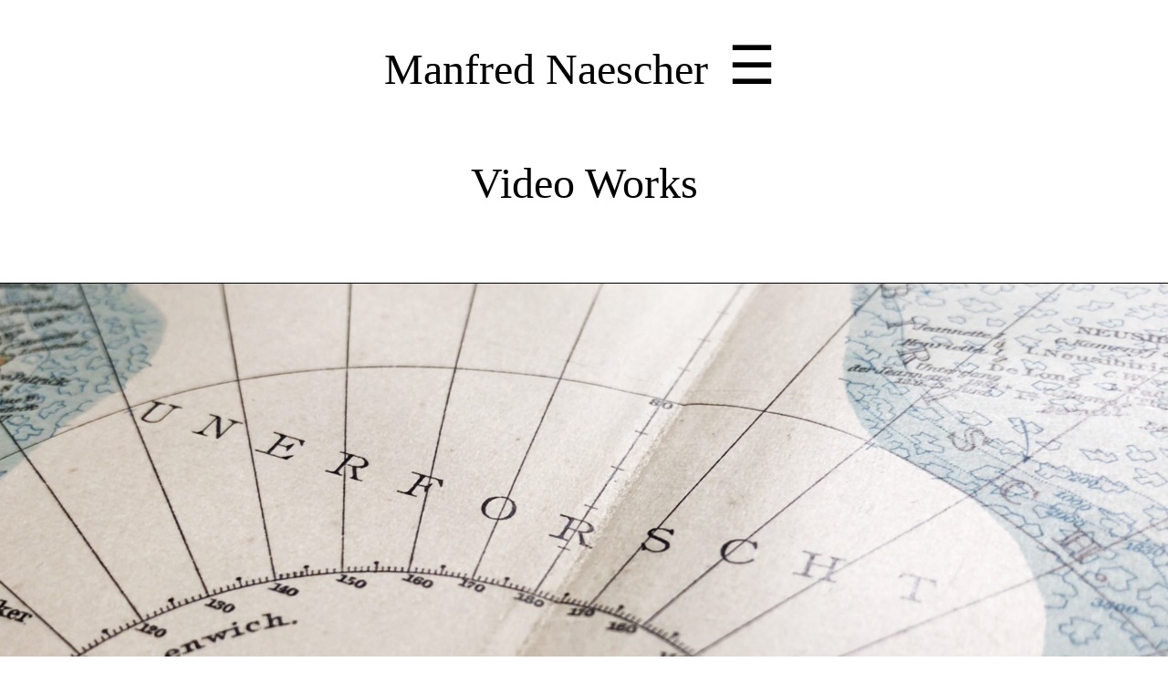

--- FILE ---
content_type: text/html; charset=UTF-8
request_url: https://manfrednaescher.com/video.php
body_size: 2582
content:

<!DOCTYPE HTML>

<html>
<head>
	<meta charset="utf-8">
	<title>Manfred Naescher</title>
	<meta name="description" content="The official website of visual artist Manfred Naescher">
	<meta name="keywords" content="Manfred Naescher, Manfred Näscher, Manfred Nascher, Manfred Nasher, Manfred Naesher, art, drawing, watercolor, watercolour, painting, video, memory, recollection, shadows, kunstmuseum liechtenstein, still, portrait, portraiture, artist book, artist books, zine, zines, screenshots, emily carr university of art and design, risd, rhode island school of design, liechtenstein, berlin">
	<meta name="author" content="Manfred Naescher">
	<meta name="copyright" content="Copyright (c) 2009-2023 Manfred Naescher">
	<meta name="viewport" content="width=1920" />


	<!-- Responsive and mobile friendly stuff -->
	<meta name="HandheldFriendly" content="True">
	<meta name="MobileOptimized" content="320">
	<meta name="viewport" content="width=device-width, initial-scale=1.0">

	<!-- Stylesheets -->
	<link rel="stylesheet" href="https://www.manfrednaescher.com/css/html5reset.css" media="all">
	<link rel="stylesheet" href="https://www.manfrednaescher.com/css/responsivegridsystem.css" media="all">
	<link rel="stylesheet" href="https://www.manfrednaescher.com/css/col.css" media="all">
	<link rel="stylesheet" href="https://www.manfrednaescher.com/css/2cols.css" media="all">
	<link rel="stylesheet" href="https://www.manfrednaescher.com/css/3cols.css" media="all">
	<link rel="stylesheet" href="https://www.manfrednaescher.com/css/4cols.css" media="all">
	<link rel="stylesheet" href="https://www.manfrednaescher.com/css/5cols.css" media="all">
	<link rel="stylesheet" href="https://www.manfrednaescher.com/css/6cols.css" media="all">
	<link rel="stylesheet" href="https://www.manfrednaescher.com/css/7cols.css" media="all">
	<link rel="stylesheet" href="https://www.manfrednaescher.com/css/8cols.css" media="all">
	<link rel="stylesheet" href="https://www.manfrednaescher.com/css/9cols.css" media="all">
	<link rel="stylesheet" href="https://www.manfrednaescher.com/css/10cols.css" media="all">
	<link rel="stylesheet" href="https://www.manfrednaescher.com/css/11cols.css" media="all">
	<link rel="stylesheet" href="https://www.manfrednaescher.com/css/12cols.css" media="all">

	<!-- Responsive Stylesheets -->
	<link rel="stylesheet" media="only screen and (max-width: 1024px) and (min-width: 769px)" href="https://www.manfrednaescher.com/css/1024.css">
	<link rel="stylesheet" media="only screen and (max-width: 768px) and (min-width: 481px)" href="https://www.manfrednaescher.com/css/768.css">
	<link rel="stylesheet" media="only screen and (max-width: 480px)" href="https://www.manfrednaescher.com/css/480.css">

	
<style type="text/css" media="screen">


<!--


body, html {
	margin:0px;
	padding-top: 0px;
	padding-left: 0px;
	padding-right: 0px;
	padding-bottom: 15px;
	background-color: #ffffff;
	text-align: center;
	page-width: 100%;
}


a:link {text-decoration: none; color: #000000;}
a:visited {text-decoration: none; color: #000000;}
a:active {text-decoration: none; color: #000000;}
a:hover {text-decoration: none; color: #000000;}

.active a:link, .active a:visited {color: #000000;}






.font {
	font-family: Times New Roman, serif;
	color: #000000;
	font-weight: regular;
	font-size: small;
	font-smooth: always;
	text-align: center;
	letter-spacing: 0px;
	padding-left: 10px;
	padding-right: 10px;

}

.fontleft {
	font-family: Times New Roman, serif;
	color: #000000;
	font-weight: regular;
	font-size: small;
	font-smooth: always;
	text-align: left;
	letter-spacing: 0px;
	padding-left: 10px;
	padding-right: 10px;

}


.fontlargeleft {
	font-family: Times New Roman, serif;
	color: #000000;
	font-weight: regular;
	font-size: xxx-large;
	font-smooth: always;
	text-align: left;
	letter-spacing: 0px;
	padding-left: 10px;
	padding-right: 10px;

}


.fontlargecenter {
	font-family: Times New Roman, serif;
	color: #000000;
	font-weight: regular;
	font-size: xxx-large;
	font-smooth: always;
	text-align: center;
	letter-spacing: 0px;
	padding-left: 10px;
	padding-right: 10px;
}

.fontlargetitle {
	font-family: Times New Roman, serif;
	color: #000000;
	font-weight: regular;
	font-size: xx-large;
	font-smooth: always;
	text-align:center;
	letter-spacing: 0px;
	padding-left: 10px;
	padding-right: 10px;
}



.line {
	border-bottom: 1px solid black;
	padding-top: 5px;
	padding-left: 0px;
	padding-right: 0px;
	padding-bottom: 5px;



}	


img {
  width: 100%    !important;
  height: auto   !important;
}


video {
  width: 100%    !important;
  height: auto   !important;
}

	
body nav{
    position: sticky;
	z-index: 1;
    top: 0;

}

	



/* [ON BIG SCREEN] */
/* (A) WRAPPER */
#hamnav {
  width: 100%;
  background: #ffffff;
  text-align: center;
}

/* (B) HORIZONTAL MENU ITEMS */
#hamitems { display: flex; }
#hamitems a {
  flex-grow: 0;
  flex-basis: 0;
  padding: 5px;
  color: #000000;
  text-decoration: none;
  text-align: center;
}
#hamitems a:hover { background: #ffffff; }

/* (C) HIDE HAMBURGER */
#hamnav label, #hamburger { display: none; }


/* [ON SMALL SCREENS] */
@media screen and (max-width: 99999px){
  /* (A) BREAK INTO VERTICAL MENU */
  #hamitems a {
    box-sizing: border-box;
    display: block;
    width: 100%;
    border-top: 0px solid black;
  }
 
  /* (B) SHOW HAMBURGER ICON */
  #hamnav label { 
    display: inline-block; 
    color: black;
    background: white;
    font-style: normal;
    font-size: 1.2em;
    padding: 10px;
  }

  /* (C) TOGGLE SHOW/HIDE MENU */
  #hamitems { display: none; }
  #hamnav input:checked ~ #hamitems { display: block; }
}	




.nospace {
   line-height: 0;
   white-space: nowrap;
   top: 0; bottom: 0;
   page-break-after: always;
   break-after: always;
}

	


	
	

			-->
			
</style>

</head>

<body>



<div class="col span_12_of_12">




<!-- (A) MENU WRAPPER -->
<nav id="hamnav">


<div class="fontlargecenter">
<a href="https://manfrednaescher.com/index.php">Manfred Naescher</a>


  <!-- (B) THE HAMBURGER -->
  <label for="hamburger">&#9776;</label>
  <input type="checkbox" id="hamburger"/>
  
 
 
  <!-- (C) MENU ITEMS -->
  <div id="hamitems">
  <div class="fontlargecenter">
    <a href="https://manfrednaescher.com/worksonpaper.php">Works on Paper</a>
    <a href="https://manfrednaescher.com/artistbooks.php">Artist Books</a>
    <a href="https://manfrednaescher.com/video.php">Video</a>
    <a href="https://manfrednaescher.com/writing.php">Writing</a>
    <a href="https://manfrednaescher.com/contact-info.php">Contact and Info</a>
  </div>
  </div>
</div>

</nav>



<br><br>

<div class="fontlargecenter">
Video Works
</div>

<br><br><br>






<div class="line">
</div>




<video controls poster="https://manfrednaescher.com/images/poster_ententeich.jpg" preload="none">
<source src="https://manfrednaescher.com/transfer/Manfred_Naescher_Mein_Spiegelbild_im_Ententeich_9min_HD_Stereo_2023_Full_HD_1920x1080.mp4" type="video/mp4" border="0" width="100">
</video>

<br />

<br><br>

<div class="fontlargecenter">
Mein Spiegelbild im Ententeich<br>HD Video, Stereo Sound, in German<br>9.00 Minutes<br>2023<br>(Premiere at Leipzig Book Fair, Germany, 2023; Honorable Mention – juried competition Filmische Poeme (Werkstätten des Flüchtigen), Gastland Österreich an der Leipziger Buchmesse 2023, supported by the Kulturstiftung Liechtenstein)<br>

<a href="https://manfrednaescher.com/video/manfred_naescher_mein_spiegelbild_im_ententeich_text_20231112.pdf" target="_blank">&#8594; Text (PDF, deutsch)</a>


</div>



<br><br>


<div class="line">
</div>





<video controls poster="https://manfrednaescher.com/images/manfred_naescher_three-sisters-poster.jpg" preload="none">
<source src="https://manfrednaescher.com/video/Manfred_Naescher___The_Wind_Sings_the_Song_of_the_Three_Sisters__HD__H264__1280x720__16-9__Stereo__4min22__2013.mp4" type="video/mp4" border="0" width="100">
<source src="https://manfrednaescher.com/video/Manfred_Naescher___The_Wind_Sings_the_Song_of_the_Three_Sisters__HD__H264__1280x720__16-9__Stereo__4min22__2013.ipad.mp4" type="video/mp4" border="0" width="100">
<source src="https://manfrednaescher.com/video/Manfred_Naescher___The_Wind_Sings_the_Song_of_the_Three_Sisters__HD__H264__1280x720__16-9__Stereo__4min22__2013.iphone.mp4" type="video/mp4" border="0" width="100">
<source src="https://manfrednaescher.com/video/Manfred_Naescher___The_Wind_Sings_the_Song_of_the_Three_Sisters__HD__H264__1280x720__16-9__Stereo__4min22__2013.theora.ogv" type="video/ogg" border="0" width="100">


</video>

<br />

<br><br>

<div class="fontlargecenter">
The Wind Sings the Song of the Three Sisters<br>HD Video, Stereo Sound<br>4.22 Minutes<br>2013<br>Made with the support of the Kulturstiftung Liechtenstein<br>


<a href="https://manfrednaescher.com/images/Manfred_Naescher__The_Wind_Sings_the_Song_of_the_Three_Sisters__Mar_2013_en.pdf" target="_blank">&#8594; Text (English, PDF)</a><br>
<a href="https://manfrednaescher.com/images/Manfred_Naescher__The_Wind_Sings_the_Song_of_the_Three_Sisters__Mar_2013_de.pdf" target="_blank">&#8594; Text (Deutsch, PDF)</a>

</div>

<br><br>

<div class="line">
</div>




<br><br>

<div class="fontlargecenter">
For questions or more info write to studio (at) manfrednaescher (dot) com<br>

</div>



<br><br>


<div class="line">
</div>












<br><br>



<div class="font">
All contents of this website &#169; 2026 Manfred Naescher<br>(unless otherwise noted)<br>
<a href="https://manfrednaescher.com/privacy_policy.php">Datenschutzerklaerung (Privacy Policy)</a><br><a href="https://manfrednaescher.com/imprint.php">Impressum (Imprint)</a>
<br><br>
</div>



</div>


</body>
<html>

--- FILE ---
content_type: text/css
request_url: https://www.manfrednaescher.com/css/responsivegridsystem.css
body_size: 3721
content:
/* RESPONSIVE GRID SYSTEM =============================================================================  */

/* BASIC PAGE SETUP ============================================================================= */

body { 
margin : 0 auto;
padding : 0;
font : 100%/1.4 'lucida sans unicode', 'lucida grande', 'Trebuchet MS', verdana, arial, helvetica, helve, sans-serif; 	
color : #000; 
text-align: center;
background: #fff url(/images/bodyback.png) left top;
}

button, 
input, 
select, 
textarea { 
font-family : MuseoSlab100, lucida sans unicode, 'lucida grande', 'Trebuchet MS', verdana, arial, helvetica, helve, sans-serif; 
color : #333; }

/*  HEADINGS  ============================================================================= */

h1, h2, h3, h4, h5, h6 {
font-family:  MuseoSlab300, 'lucida sans unicode', 'lucida grande', 'Trebuchet MS', verdana, arial, helvetica, helve, sans-serif;
font-weight : normal;
margin-top: 0px;
letter-spacing: -1px;
}

h1 { 
font-family:  LeagueGothicRegular, 'lucida sans unicode', 'lucida grande', 'Trebuchet MS', verdana, arial, helvetica, helve, sans-serif;
color: #000;
margin-bottom : 0.2em;
font-size : 6em; /* 96 / 16 */
line-height : 1.4;
}


h2 { 
color: #222;
margin-bottom : .5em;
margin-top : .5em;
font-size : 2.75em; /* 40 / 16 */
line-height : 1.2;
}

h3 { 
color: #333;
margin-bottom : 0.3em;
letter-spacing: -1px;
font-size : 1.75em; /* 28 / 16 */
line-height : 1.3; }


h4 { 
color: #444;
margin-bottom : 0.5em;
font-size : 1.5em; /* 24 / 16  */
line-height : 1.25; }

	footer h4 { 
		color: #ccc;
	}

h5 { 
color: #555;
margin-bottom : 1.25em;
font-size : 1em; /* 20 / 16 */ }

h6 { 
color: #666;
font-size : 1em; /* 16 / 16  */ }

/*  TYPOGRAPHY  ============================================================================= */

p, ol, ul, dl, address { 
margin-bottom : 1.5em; 
font-size : 1em; /* 16 / 16 = 1 */ }

p {
hyphens : auto;  }


p.introtext {
font-family:  MuseoSlab100, 'lucida sans unicode', 'lucida grande', 'Trebuchet MS', verdana, arial, helvetica, helve, sans-serif;
font-size : 2.5em; /* 40 / 16 */
color: #333;
line-height: 1.4em;
letter-spacing: -1px;
margin-bottom: 0.5em;
}


p.handwritten {
font-family:  HandSean, 'lucida sans unicode', 'lucida grande', 'Trebuchet MS', verdana, arial, helvetica, helve, sans-serif; 
font-size: 1.375em; /* 24 / 16 */
line-height: 1.8em;
margin-bottom: 0.3em;
color: #666;
}

p.center {
text-align: center;
}


.and {
font-family: GoudyBookletter1911Regular, Georgia, Times New Roman, sans-serif;
font-size: 1.5em; /* 24 / 16 */
}

.heart {
font-family: Pictos;
font-size: 1.5em; /* 24 / 16 */
}

ul, 
ol { 
margin : 0 0 1.5em 0; 
padding : 0 0 0 24px; }

li ul, 
li ol { 
margin : 0;
font-size : 1em; /* 16 / 16 = 1 */ }

dl, 
dd { 
margin-bottom : 1.5em; }

dt { 
font-weight : normal; }

b, strong { 
font-weight : bold; }

hr { 
display : block; 
margin : 1em 0; 
padding : 0;
height : 1px; 
border : 0; 
border-top : 1px solid #ccc;
}

small { 
font-size : 1em; /* 16 / 16 = 1 */ }

sub, sup { 
font-size : 75%; 
line-height : 0; 
position : relative; 
vertical-align : baseline; }

sup { 
top : -.5em; }

sub { 
bottom : -.25em; }

.subtext {
	color: #666;
	}

/* LINKS =============================================================================  */

a { 
color : #cc1122;
-webkit-transition: all 0.3s ease;
-moz-transition: all 0.3s ease;
-o-transition: all 0.3s ease;
transition: all 0.3s ease;
text-decoration: none;
}

a:visited { 
color : #ee3344; }

a:focus { 
outline : thin dotted; 
color : rgb(0,0,0); }

a:hover, 
a:active { 
outline : 0;
color : #dd2233;
}


footer a { 
color : #ffffff;
-webkit-transition: all 0.3s ease;
-moz-transition: all 0.3s ease;
-o-transition: all 0.3s ease;
transition: all 0.3s ease;
}

footer a:visited { 
color : #fff; }

footer a:focus { 
outline : thin dotted; 
color : rgb(0,0,0); }

footer a:hover, 
footer a:active { 
outline : 0;
color : #fff;
}


/* IMAGES ============================================================================= */

img {
border : 0;
max-width: 100%;}

img.floatleft { float: left; margin: 0 10px 0 0; }
img.floatright { float: right; margin: 0 0 0 10px; }


/* TABLES ============================================================================= */

table { 
border-collapse : collapse;
border-spacing : 0;
margin-bottom : 1.4em; 
width : 100%; }

th, td, caption { 
padding : .25em 10px .25em 5px; }

tfoot { 
font-style : italic; }

caption { 
background-color : transparent; }

/* FORMS ============================================================================= */

form { 
margin : 0; }

fieldset { 
margin-bottom : 1.5em; 
padding : 0; 
border-width : 0; }

legend { 
*margin-left : -7px; 
padding : 0; 
border-width : 0; }

label{
font-weight : normal;
cursor : pointer;
display:block;
margin:10px 0 0 0;
position:relative;
top:0;
left:0;
}

	label.inline{
	display:inline;
	margin:0;
	}
	
	label span{
	color:#666;
	font-size:0.9em;
	}
	
	label span.right{
	position:absolute;
	bottom:0;
	right:1em;
	text-align:right;
	}
	
	label.disabled{
	color:#ccc;
	}


button, 
search,
input, 
select, 
textarea { 
font-size : 100%; 
margin : 0; 
vertical-align : baseline; 
*vertical-align : middle; }

button, input { 
line-height : normal; 
*overflow : visible; }

button, 
input[type="button"], 
input[type="reset"], 
input[type="submit"] { 
padding: 0.5em 1em;
margin: 0 0 1em 0;
cursor : pointer; 
text-shadow:0 1px 0 #fff;
}

input[type="checkbox"], 
input[type="radio"] { 
box-sizing : border-box; }

input[type="search"] { 
	box-sizing : content-box;
}

button::-moz-focus-inner, 
input::-moz-focus-inner { 
padding : 0;
border : 0;  }

input{
display:block;
width:97%;
margin:0 0 20px 0;
border:1px solid #ccc;
font-size:1em;
padding:5px;
-moz-border-radius:5px;
-webkit-border-radius:5px;
border-radius:5px;
background:#fff;
-moz-box-shadow:inset 0px 0px 6px #ccc;
-webkit-box-shadow:inset 0px 1px 6px #ccc;
box-shadow:inset 0px 1px 6px #ccc;
}

	input::-webkit-input-placeholder,
	input:-moz-placeholder,
	.placeholder{
	color:#bbb;
	}
	
	input::-moz-focus-inner {border:0;}

	input[disabled="disabled"], input.disabled{
	color:#999;
	background:#f5f5f5;
	-moz-box-shadow:inset 0px 0px 2px #ddd;
	-webkit-box-shadow:inset 0px 1px 2px #ddd;
	box-shadow:inset 0px 1px 2px #ddd;
	}
	
textarea{
width:97%;
height:200px;
margin:0 0 20px 0;
border:1px solid #ccc;
padding:5px;
font-family:inherit;
font-size:0.9em;
-moz-border-radius:5px;
-webkit-border-radius:5px;
border-radius:5px;
-moz-box-shadow:inset 0px 0px 6px #ccc;
-webkit-box-shadow:inset 0px 1px 6px #ccc;
box-shadow:inset 0px 1px 6px #ccc;
overflow : auto; 
vertical-align : top;
}

/* Colors for form validity */
input:valid, 
textarea:valid   {  
/* Styles */ }

input:invalid, 
textarea:invalid {
-webkit-box-shadow : 0 0 2px #f00; 
-moz-box-shadow : 0 0 2px #f00;
box-shadow : 0 0 2px #f00; }

.no-boxshadow input:invalid, 
.no-boxshadow textarea:invalid {
background-color : #ccc; }



/*  MAIN LAYOUT	============================================================================= */

#skiptomain { display: none; }

#wrapper {
	width: 100%;
	position: relative;
	text-align: left;
}

	#headcontainer {
		width: 100%;
		background: url(/images/headerback.png) no-repeat center top;
	}

		header {
			clear: both;
			width: 80%; /* 1000px / 1250px */
			font-size: 0.8125em; /* 13 / 16 */
			max-width: 92.3em; /* 1200px / 13 */
			margin: 0 auto;
			padding: 130px 0px 10px 0px;
			position: relative;
			color: #000;
			text-align: center;
		}
 
   
		

	#maincontentcontainer {
		width: 100%;
	}

		.standardcontainer {
			
		}
		
		.darkcontainer {
			background: rgba(102, 102, 102, 0.05);
		}

		.lightcontainer {
			background: rgba(255, 255, 255, 0.25);
		}
		
			#maincontent{
				clear: both;
				width: 80%; /* 1000px / 1250px */
				font-size: 0.8125em; /* 13 / 16 */
				max-width: 92.3em; /* 1200px / 13 */
				margin: 0 auto;
				padding: 1em 0px;
				color: #333;
				line-height: 1.5em;
				position: relative;
			}
		
			.maincontent{
				clear: both;
				width: 80%; /* 1000px / 1250px */
				font-size: 0.8125em; /* 13 / 16 */
				max-width: 92.3em; /* 1200px / 13 */
				margin: 0 auto;
				padding: 1em 0px;
				color: #333;
				line-height: 1.5em;
				position: relative;
			}

	#footercontainer {
		width: 100%;	
		border-top: 1px solid #000;
		background: #222 url(/images/footerback.png) left top;
	}
	
		footer {
			clear: both;
			width: 80%; /* 1000px / 1250px */
			font-size: 0.8125em; /* 13 / 16 */
			max-width: 92.3em; /* 1200px / 13 */
			margin: 0 auto;
			padding: 20px 0px 10px 0px;
			color: #999;
		}

		footer strong {
			font-size: 1.077em; /* 14 / 13 */
			color: #aaa;
		}


		footer a:link, footer a:visited { color: #999; text-decoration: underline; }
		footer a:hover { color: #fff; text-decoration: underline; }

		ul.pagefooterlist, ul.pagefooterlistimages {
			display: block;
			float: left;
			margin: 0px;
			padding: 0px;
			list-style: none;
		}

		ul.pagefooterlist li, ul.pagefooterlistimages li {
			clear: left;
			margin: 0px;
			padding: 0px 0px 3px 0px;
			display: block;
			line-height: 1.5em;
			font-weight: normal;
			background: none;

		}

		ul.pagefooterlistimages li {
			height: 34px;
		}


		ul.pagefooterlistimages li img {
			padding: 5px 5px 5px 0px;
			vertical-align: middle;
			opacity: 0.75;
			-ms-filter: "progid:DXImageTransform.Microsoft.Alpha(Opacity=75)";
			filter: alpha( opacity  = 75);
			-webkit-transition: all 0.3s ease;
			-moz-transition: all 0.3s ease;
			-o-transition: all 0.3s ease;
			transition: all 0.3s ease;
		}

		ul.pagefooterlistimages li a
		{
			text-decoration: none;
		}

		ul.pagefooterlistimages li a:hover img {
			opacity: 1.0;
			-ms-filter: "progid:DXImageTransform.Microsoft.Alpha(Opacity=100)";
			filter: alpha( opacity  = 100);
		}

			#smallprint {
				margin-top: 20px;
				line-height: 1.4em;
				text-align: center;
				color: #999;
				font-size: 0.923em; /* 12 / 13 */
			}

			#smallprint p{
				vertical-align: middle;
			}

			#smallprint .twitter-follow-button{
				margin-left: 1em;
				vertical-align: middle;
			}

			#smallprint img {
				margin: 0px 10px 15px 0px;
				vertical-align: middle;
				opacity: 0.5;
				-ms-filter: "progid:DXImageTransform.Microsoft.Alpha(Opacity=50)";
				filter: alpha( opacity  = 50);
				-webkit-transition: all 0.3s ease;
				-moz-transition: all 0.3s ease;
				-o-transition: all 0.3s ease;
				transition: all 0.3s ease;
			}


			#smallprint a:hover img {
				opacity: 1.0;
				-ms-filter: "progid:DXImageTransform.Microsoft.Alpha(Opacity=100)";
				filter: alpha( opacity  = 100);
			}

			#smallprint a:link, #smallprint a:visited { color: #999; text-decoration: none; }
			#smallprint a:hover { color: #999; text-decoration: underline; }


/*  SECTIONS  ============================================================================= */

.section {
	clear: both;
	padding: 0px;
	margin: 0px;
}

	
/*  CODE  ============================================================================= */

pre.code {
	padding: 0;
	margin: 0;
	font-family: monospace;
	white-space: pre-wrap;
	font-size: 1.1em;
}

strong.code {
	font-weight: normal;
	font-family: monospace;
	font-size: 1.2em;
}


/*  EXAMPLE  ============================================================================= */

#example .col {
	background: #ccc;
	background: rgba(204, 204, 204, 0.85);

}

/*  NOTES  ============================================================================= */


.note {
	position:relative;
	padding:1em 1.5em;
	margin: 0 0 1em 0;
	background: #fff;
	background: rgba(255, 255, 255, 0.5);
	overflow:hidden;
}

.note:before {
	content:"";
	position:absolute;
	top:0;
	right:0;
	border-width:0 16px 16px 0;
	border-style:solid;
	border-color:transparent transparent #cccccc #cccccc;
	background:#cccccc;
	-webkit-box-shadow:0 1px 1px rgba(0,0,0,0.3), -1px 1px 1px rgba(0,0,0,0.2);
	-moz-box-shadow:0 1px 1px rgba(0,0,0,0.3), -1px 1px 1px rgba(0,0,0,0.2);
	box-shadow:0 1px 1px rgba(0,0,0,0.3), -1px 1px 1px rgba(0,0,0,0.2);
	display:block; width:0; /* Firefox 3.0 damage limitation */
}

.note.rounded {
	-webkit-border-radius:5px 0 5px 5px;
	-moz-border-radius:5px 0 5px 5px;
	border-radius:5px 0 5px 5px;
}

.note.rounded:before {
	border-width:8px;
	border-color:#ff #ff transparent transparent;
	background: url(/images/bodyback.png);
	-webkit-border-bottom-left-radius:5px;
	-moz-border-radius:0 0 0 5px;
	border-radius:0 0 0 5px;
}

/*  SCREENS  ============================================================================= */

.siteimage {
	max-width: 90%;
	padding: 5%;
	margin: 0 0 1em 0;
	background: transparent url(/images/stripe-bg.png);
	-webkit-transition: background 0.3s ease;
	-moz-transition: background 0.3s ease;
	-o-transition: background 0.3s ease;
	transition: background 0.3s ease;
}

.siteimage:hover {
	background: #bbb url(/images/stripe-bg.png);
	position: relative;
	top: -2px;
	
}

/*  COLUMNS  ============================================================================= */

.twocolumns{
	-moz-column-count: 2;
	-moz-column-gap: 2em;
	-webkit-column-count: 2;
	-webkit-column-gap: 2em;
	column-count: 2;
	column-gap: 2em;
  }

/*  BUTTONS  ============================================================================= */


.button {
	display: inline-block;
	outline: none;
	cursor: pointer;
	text-align: center;
	text-decoration: none;
	color: #fff;
	padding: .5em 1em;
	margin: 1px;
	-webkit-border-radius: 5px;
	-moz-border-radius: 5px;
	border-radius: 5px;
	-webkit-box-shadow: 0 1px 2px rgba(0,0,0,.2);
	-moz-box-shadow: 0 1px 2px rgba(0,0,0,.2);
	box-shadow: 0 1px 2px rgba(0,0,0,.2);
	background: #cc1122 url(/images/glass.png) repeat-x 0 50%;
	-webkit-transition: all 0.3s ease;
	-moz-transition: all 0.3s ease;
	-o-transition: all 0.3s ease;
	transition: all 0.3s ease;
	font-family:  LeagueGothicRegular, 'lucida sans unicode', 'lucida grande', 'Trebuchet MS', verdana, arial, helvetica, helve, sans-serif;
	font-size : 1.5em; /* 24 / 16 */
				
}
.button:hover {
	background: #dd2233 url(/images/glass.png) repeat-x 0 50%;
	color: #fff;
	text-decoration: none;
}
.button:active {
	background: #dd2233 url(/images/glass.png) repeat-x 0 50%;
	color: #fff;
	position: relative;
	top: 1px;
}
.button:visited { 
	color : #fff;
}



/*  GLOBAL OBJECTS ============================================================================= */

.breaker { clear: both; }

.group:before,
.group:after {
    content:"";
    display:table;
}
.group:after {
    clear:both;
}
.group {
    zoom:1; /* For IE 6/7 (trigger hasLayout) */
}


.floatleft {
    float: left;
}

.floatright {
    float: right;
}


/* VENDOR-SPECIFIC ============================================================================= */

html { 
-webkit-overflow-scrolling : touch; 
-webkit-tap-highlight-color : rgb(52,158,219); 
-webkit-text-size-adjust : 100%; 
-ms-text-size-adjust : 100%; }

.clearfix { 
zoom : 1; }

::-webkit-selection { 
background : rgb(23,119,175); 
color : rgb(250,250,250); 
text-shadow : none; }

::-moz-selection { 
background : rgb(23,119,175); 
color : rgb(250,250,250); 
text-shadow : none; }

::selection { 
background : rgb(23,119,175); 
color : rgb(250,250,250); 
text-shadow : none; }

button, 
input[type="button"], 
input[type="reset"], 
input[type="submit"] { 
-webkit-appearance : button; }

::-webkit-input-placeholder {
font-size : .875em; 
line-height : 1.4; }

input:-moz-placeholder { 
font-size : .875em; 
line-height : 1.4; }

.ie7 img,
.iem7 img { 
-ms-interpolation-mode : bicubic; }

input[type="checkbox"], 
input[type="radio"] { 
box-sizing : border-box; }

input[type="search"] { 
-webkit-box-sizing : content-box;
-moz-box-sizing : content-box; }

button::-moz-focus-inner, 
input::-moz-focus-inner { 
padding : 0;
border : 0; }

p {
/* http://www.w3.org/TR/css3-text/#hyphenation */
-webkit-hyphens : auto;
-webkit-hyphenate-character : "\2010";
-webkit-hyphenate-limit-after : 1;
-webkit-hyphenate-limit-before : 3;
-moz-hyphens : auto; }


--- FILE ---
content_type: text/css
request_url: https://www.manfrednaescher.com/css/12cols.css
body_size: 19
content:
/*  GRID OF TWELVE   ============================================================================= */

.span_12_of_12 {
	width: 100%;
}

.span_11_of_12 {
	width: 91.46%;
}

.span_10_of_12 {
	width: 83%;
}

.span_9_of_12 {
	width: 74.54%;
}

.span_8_of_12 {
	width: 66.08%;
}

.span_7_of_12 {
	width: 57.62%; 
}

.span_6_of_12 {
	width: 49.16%; 
}

.span_5_of_12 {
	width: 40.7%; 
}

.span_4_of_12 {
	width: 32.24%; 
}

.span_3_of_12 {
	width: 23.78%;
}

.span_2_of_12 {
	width: 15.32%; 
}

.span_1_of_12 {
	width: 6.86%; 
}


/*  GO FULL WIDTH AT LESS THAN 480 PIXELS */

@media only screen and (max-width: 480px) {
	.span_12_of_12 {
		width: 100%; 
	}
	.span_11_of_12 {
		width: 100%; 
	}
	.span_10_of_12 {
		width: 100%; 
	}
	.span_9_of_12 {
		width: 100%; 
	}
	.span_8_of_12 {
		width: 100%; 
	}
	.span_7_of_12 {
		width: 100%; 
	}
	.span_6_of_12 {
		width: 100%; 
	}
	.span_5_of_12 {
		width: 100%; 
	}
	.span_4_of_12 {
		width: 100%; 
	}
	.span_3_of_12 {
		width: 100%; 
	}
	.span_2_of_12 {
		width: 100%; 
	}
	.span_1_of_12 {
		width: 100%; 
	}
}